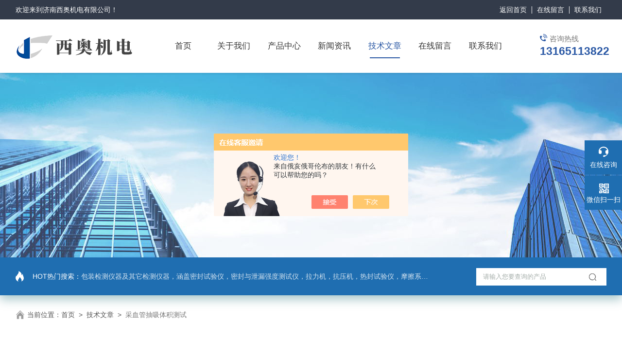

--- FILE ---
content_type: text/html; charset=utf-8
request_url: http://www.sinoceltec.com/Article-1258770.html
body_size: 4684
content:
<!DOCTYPE html PUBLIC "-//W3C//DTD XHTML 1.0 Transitional//EN" "http://www.w3.org/TR/xhtml1/DTD/xhtml1-transitional.dtd">
<html xmlns="http://www.w3.org/1999/xhtml">
<head>
<meta http-equiv="Content-Type" content="text/html; charset=utf-8" />
<meta name="viewport" content="width=device-width, initial-scale=1, maximum-scale=1, user-scalable=no">
<title>采血管抽吸体积测试-济南西奥机电有限公司</title>


<link rel="stylesheet" type="text/css" href="/skins/298447/css/swiper.min.css">
<link rel="stylesheet" type="text/css" href="/skins/298447/css/style.css"/>
<script src="/skins/298447/js/jquery-3.6.0.min.js"></script>
<script src="/skins/298447/js/swiper.min.js"></script>
<link rel="shortcut icon" href="/skins/298447/favicon.ico">
<!--导航当前状态 JS-->
<script language="javascript" type="text/javascript"> 
var nav= '5';
</script>
<!--导航当前状态 JS END-->
<script type="application/ld+json">
{
"@context": "https://ziyuan.baidu.com/contexts/cambrian.jsonld",
"@id": "http://www.sinoceltec.com/Article-1258770.html",
"title": "采血管抽吸体积测试",
"pubDate": "2017-05-15T10:33:01",
"upDate": "2017-05-15T10:33:01"
    }</script>
<script language="javaScript" src="/js/JSChat.js"></script><script language="javaScript">function ChatBoxClickGXH() { DoChatBoxClickGXH('https://chat.chem17.com',293783) }</script><script>!window.jQuery && document.write('<script src="https://public.mtnets.com/Plugins/jQuery/2.2.4/jquery-2.2.4.min.js" integrity="sha384-rY/jv8mMhqDabXSo+UCggqKtdmBfd3qC2/KvyTDNQ6PcUJXaxK1tMepoQda4g5vB" crossorigin="anonymous">'+'</scr'+'ipt>');</script><script type="text/javascript" src="https://chat.chem17.com/chat/KFCenterBox/298447"></script><script type="text/javascript" src="https://chat.chem17.com/chat/KFLeftBox/298447"></script><script>
(function(){
var bp = document.createElement('script');
var curProtocol = window.location.protocol.split(':')[0];
if (curProtocol === 'https') {
bp.src = 'https://zz.bdstatic.com/linksubmit/push.js';
}
else {
bp.src = 'http://push.zhanzhang.baidu.com/push.js';
}
var s = document.getElementsByTagName("script")[0];
s.parentNode.insertBefore(bp, s);
})();
</script>
</head>

<body>
<!--top start--> 
<!--headtop 开始-->
<div class="ly_headtop">
  <div class="lyht_main w1300">
    <div class="lyht_fl">欢迎来到<a href="/">济南西奥机电有限公司</a>！</div>
    <div class="lyht_fr"><a href="/">返回首页</a><em></em><a href="/order.html">在线留言</a><em></em><a href="/contact.html">联系我们</a></div>
    <div class="clear"></div>
  </div>
</div>
<!--headtop 结束--> 

<!--top start-->
<div class="ly_top">
  <div class="ly_top_in">
    <div class="top_logo"><a href="/"><img src="/skins/298447/images/logo.png" alt="济南西奥机电有限公司"/></a></div>
    <div class="ly_tel"> <span>咨询热线</span>
      <p>13165113822</p>
    </div>
    <!--nav start-->
    <div class="ly_nav">
      <div class="web_nav">
        <div class="btn-menu"><span></span></div>
      </div>
      <ul class="navigation clear clearfix">
        <li id="navId1"><a  href="/">首页</a></li>
        <li id="navId2"><a  href="/aboutus.html">关于我们</a></li>
        <li id="navId3"><a  href="/products.html">产品中心</a></li>
        <li id="navId4"><a  href="/news.html">新闻资讯</a></li>
        <li id="navId5"><a  href="/article.html">技术文章</a></li>
        <li id="navId6"><a  href="/order.html">在线留言</a></li>
        <li id="navId7"><a href="/contact.html">联系我们</a></li>
      </ul>
    </div>
    <!--nav end--> 
    <script language="javascript" type="text/javascript">
        try {
            document.getElementById("navId" + nav).className = "nav_on";
        }
        catch (e) {}
        </script>
    <div class="clear"></div>
  </div>
</div>
<!--top end--> 
<script src="https://www.chem17.com/mystat.aspx?u=sinoceltec"></script>

<!--nybanner start-->
<div class="nybanner"><img src="/skins/298447/images/nybanner.jpg"></div>
<!--nybanner end--> 


<!--产品搜索 begin-->
<div class="h_search">
  <div class="w1300 clear">
    <div class="fl">
      <div class="bd"><span>HOT热门搜索：</span>包装检测仪器及其它检测仪器，涵盖密封试验仪，密封与泄漏强度测试仪，拉力机，抗压机，热封试验仪，摩擦系数仪，剥离力测试仪，医药包装检测仪，冲击试验仪，安瓿瓶折断力测试仪，垂直度偏差测试仪，扭矩仪，手提袋疲劳度测试仪</div>
    </div>
    <div class="fr">
      <form class="search clear" action="/products.html" id="form1" name="form1" method="post">
        <input class="input fl" type="text" name="keyword" value="请输入您要查询的产品" autocomplete="off" onfocus="if(this.value=='请输入您要查询的产品'){this.value='';this.style.color='#a4ada9' }" onblur="if(this.value==''){this.value='请输入您要查询的产品' }" style="color: rgb(164, 173, 169);">
        <input class="submit fl" type="submit" name="Submit" value="">
      </form>
    </div>
  </div>
</div>
<!--产品搜索 end--> 

<!--面包屑 begin-->
<div class="ly_crumb"> <img src="/skins/298447/images/home.png">
  <p>当前位置：<a href="/">首页</a>&nbsp;&nbsp;&gt;&nbsp;&nbsp;<a href="/article.html">技术文章</a>&nbsp;&nbsp;&gt;&nbsp;&nbsp;<span>采血管抽吸体积测试</span></p>
</div>
<!--面包屑 end--> 

<!--内页-新闻详情&文章详情 开始-->
<div class="ly_NyNewsdetail">
	<h1 class="NyNewsdetail_title">采血管抽吸体积测试</h1>
    <div class="NyNewsdetail_tips">更新时间：2017-05-15&nbsp;&nbsp;&nbsp;&nbsp;&nbsp;&nbsp;点击次数：3116</div>
    <div class="NyNewsdetail_con" id="c_detail_wrap">
    	<p style="text-align: left"><span style="font-family:宋体"><span style="font-size:12pt">采血管<span style="color:#333333">在临床上使用量大、面广，其质量的优劣直接与人的身体健康和生命安全息息</span>相关<span style="color:#333333">。</span>采血管抽吸体积<span style="color:#333333">直接影响其使用适应性能，是各生产企业重点关注的指标之一；为此，国家标准</span></span></span><span style="color:#333333"><span style="font-family:arial,sans-serif"><span style="font-size:12pt">YY0314-2007</span></span></span><span style="color:#333333"><span style="font-family:宋体"><span style="font-size:12pt">中对</span></span></span><span style="font-family:宋体"><span style="font-size:12pt">采血管抽吸体积<span style="color:#333333">进行了明确的规定。</span></span></span></p><p style="text-align: left">&nbsp;&nbsp;&nbsp;&nbsp;&nbsp;&nbsp;&nbsp;&nbsp; <span style="font-family:宋体"><span style="font-size:12pt">西奥的</span></span><span style="font-family:arial,sans-serif"><span style="font-size:12pt">RDVT-01</span></span><span style="font-family:宋体"><span style="font-size:12pt">采血管抽吸体积测试仪专业应用于采血管抽吸体积测试的测试，可以地测量采血管抽吸体积在不同海拔地区是否符合标准的规定；采血管抽吸体积测试仪测试原理如下图所示：将测试的采血管刺入图中所示测试系统的穿刺部位，使其与左边罐体内压力保持一致；然后根据采血管使用地区的海拔高度的不同使其内部形成不同的压力值，静待</span></span><span style="font-family:arial,sans-serif"><span style="font-size:12pt">1min</span></span><span style="font-family:宋体"><span style="font-size:12pt">后通过测量采血管前后的重量的差值来确定采血器抽吸体积。<img alt="" src="http://img61.chem17.com/9/20170515/636304414388596724827.jpg" style="height:304px; width:343px" /></span></span><span style="font-family:宋体"><span style="font-size:12pt"><img src="file:///C:\Users\Thinkpad\AppData\Local\Temp\msohtmlclip1\01\clip_image001.png" /></span></span></p><p style="text-align: left"><span style="font-family:arial,sans-serif"><span style="font-size:12pt">RDVT-01</span></span><span style="font-family:宋体"><span style="font-size:12pt">仪操作方便，数字式输入，测试过程中系统会根据罐内液位的变化情况自动保压确保测试准确。<span style="color:black">如欲了解更详细信息，济南西奥机电有限公司垂询。</span></span></span></p>
    </div>
    <div class="ly_PrevNext">
    	<ul>
        	<li>上一篇：<a href="/Article-1964682.html">今日浅看开启力扭矩仪的注意事项</a></li>
            <li>下一篇：<a href="/Article-770361.html">真空食品包装密封性能检测</a></li>
        </ul>
    </div>
</div>
<!--内页-新闻详情&文章详情 结束-->


<!--底部 开始-->
<div class="ly_foot">
  <div class="ly_f_top">
     <div class="ly_f_nav w1300">
        <ul>
           <li><a href="/">首页</a><span>|</span></li>
           <li><a href="/aboutus.html">关于我们</a><span>|</span></li>
           <li><a href="/products.html">产品中心</a><span>|</span></li>
           <li><a href="/news.html">新闻资讯</a><span>|</span></li>
           <li><a href="/article.html">技术文章</a><span>|</span></li>
           <li><a href="/successcase.html">合作案例</a><span>|</span></li>
           <li><a href="/order.html">在线留言</a><span>|</span></li>
           <li><a href="/contact.html">联系我们</a></li>
        </ul>
     </div>
  
  </div>
	<div class="ly_Ftmain w1300">
    	<div class="ly_FtLeft">
                <ul>
                	<li><img src="/skins/298447/images/foot_ico1.png">公司地址：济南市工业北路5577号</li>
                    <li><img src="/skins/298447/images/foot_ico2.png">公司邮箱：sales@celtec.cn</li>
                    <li><img src="/skins/298447/images/foot_ico3.png">公司传真：0531-88977152</li>
                </ul>
            </div>
        <div class="ly_FtCenter">
            <b>0531-88977153</b>
            <p>销售热线</p>
            <a class="online-contact-btn" onclick="ChatBoxClickGXH()" href="#" target="_self"><img src="/skins/298447/images/foot_ico4.png" />在线咨询</a>
        </div>
        <div class="ly_FtRight">
        	<ul>
               <li><img src="/skins/298447/images/ewm2.jpg"><p>微信公众号</p></li>
               <li><img src="/skins/298447/images/ewm1.jpg"><p>微信二维码</p></li>
            </ul>
        </div>
        <div class="clear"></div>
    </div>
    <div class="ly_FtBottom">
    	<div class="FtBottom_mid w1300">
Copyright &copy; 2026 济南西奥机电有限公司版权所有&nbsp;&nbsp;&nbsp;<a href="http://beian.miit.gov.cn/" target="_blank" rel="nofollow">备案号：鲁ICP备15016422号-2</a>&nbsp;&nbsp;&nbsp;&nbsp;<a href="/sitemap.xml" target="_blank">sitemap.xml</a>&nbsp;&nbsp;&nbsp;&nbsp;技术支持：<a href="https://www.chem17.com" target="_blank" rel="nofollow">化工仪器网</a>&nbsp;&nbsp;&nbsp;<a href="https://www.chem17.com/login" target="_blank" rel="nofollow">管理登陆</a>
            <div class="clear"></div>
        </div>
    </div>
</div>
<!--底部 结束-->

<!--右侧漂浮 begin-->
<div class="client-2"> 
    <ul id="client-2"> 
      <li class="my-kefu-liuyan"> 
       <div class="my-kefu-main"> 
        <div class="my-kefu-left"><a class="online-contact-btn" onclick="ChatBoxClickGXH()" href="#" target="_self"><i></i><p>在线咨询</p></a></div> <div class="my-kefu-right"></div> 
       </div>
      </li> 
      <li class="my-kefu-tel"> 
       <div class="my-kefu-tel-main"> 
        <div class="my-kefu-left"><a href="tel:0531-88977153"><i></i><p>电话</p></a></div> 
        <div class="my-kefu-tel-right">0531-88977153</div> 
       </div>
      </li>  
      <li class="my-kefu-weixin"> 
       <div class="my-kefu-main"> 
        <div class="my-kefu-left"><i></i><p>微信扫一扫</p></div> 
        <div class="my-kefu-right"> </div> 
        <div class="my-kefu-weixin-pic"><img src="/skins/298447/images/ewm1.jpg"> </div> 
       </div>
      </li> 
      <li class="my-kefu-ftop"> 
       <div class="my-kefu-main"> 
        <div class="my-kefu-left"><a href="javascript:;"><i></i><p>返回顶部</p></a> </div> 
        <div class="my-kefu-right"> </div> 
       </div>
      </li> 
    </ul> 
</div>
<!--右侧漂浮 end-->

<script src="/skins/298447/js/pt_js.js"></script>

 <script type='text/javascript' src='/js/VideoIfrmeReload.js?v=001'></script>
  
</html>
</body>